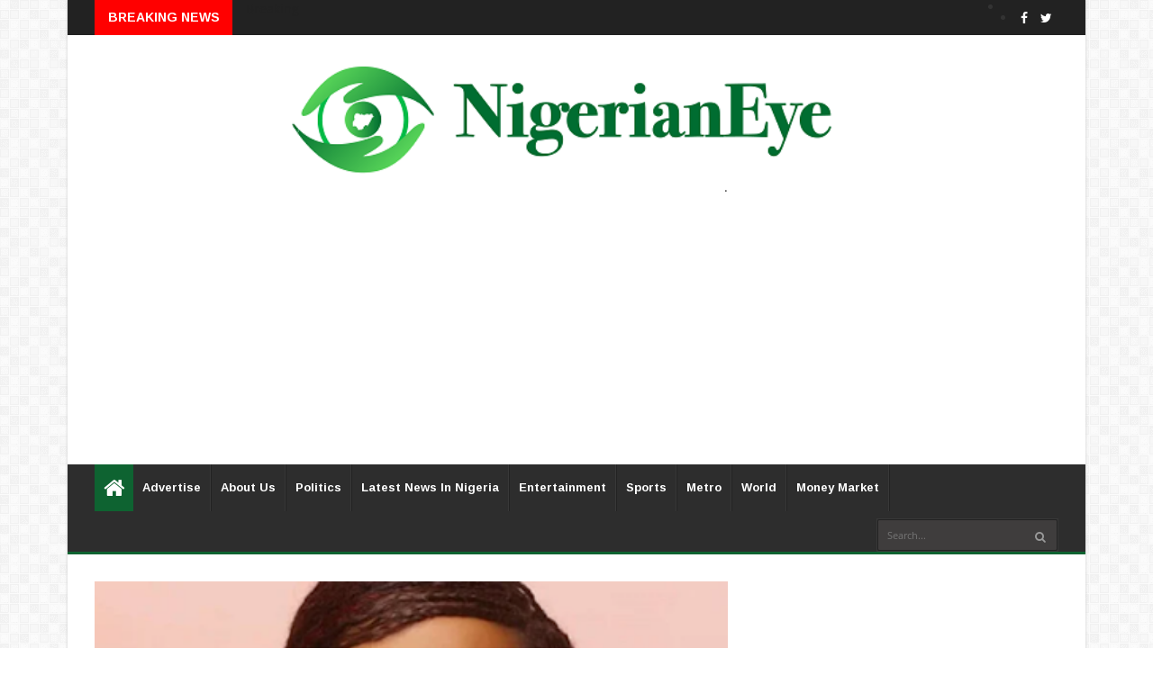

--- FILE ---
content_type: text/html; charset=utf-8
request_url: https://www.google.com/recaptcha/api2/aframe
body_size: 266
content:
<!DOCTYPE HTML><html><head><meta http-equiv="content-type" content="text/html; charset=UTF-8"></head><body><script nonce="SQ4KFEPF7yefaJWurhlxZg">/** Anti-fraud and anti-abuse applications only. See google.com/recaptcha */ try{var clients={'sodar':'https://pagead2.googlesyndication.com/pagead/sodar?'};window.addEventListener("message",function(a){try{if(a.source===window.parent){var b=JSON.parse(a.data);var c=clients[b['id']];if(c){var d=document.createElement('img');d.src=c+b['params']+'&rc='+(localStorage.getItem("rc::a")?sessionStorage.getItem("rc::b"):"");window.document.body.appendChild(d);sessionStorage.setItem("rc::e",parseInt(sessionStorage.getItem("rc::e")||0)+1);localStorage.setItem("rc::h",'1766090626610');}}}catch(b){}});window.parent.postMessage("_grecaptcha_ready", "*");}catch(b){}</script></body></html>

--- FILE ---
content_type: text/javascript; charset=UTF-8
request_url: https://www.nigerianeye.com/feeds/posts/default/-/Entertainment?alt=json-in-script&max-results=6&callback=jQuery22400304328312214448_1766090623195&_=1766090623196
body_size: 9608
content:
// API callback
jQuery22400304328312214448_1766090623195({"version":"1.0","encoding":"UTF-8","feed":{"xmlns":"http://www.w3.org/2005/Atom","xmlns$openSearch":"http://a9.com/-/spec/opensearchrss/1.0/","xmlns$blogger":"http://schemas.google.com/blogger/2008","xmlns$georss":"http://www.georss.org/georss","xmlns$gd":"http://schemas.google.com/g/2005","xmlns$thr":"http://purl.org/syndication/thread/1.0","id":{"$t":"tag:blogger.com,1999:blog-7163442462867909525"},"updated":{"$t":"2025-12-18T19:10:59.412+01:00"},"category":[{"term":"Latest News in Nigeria"},{"term":"Politics"},{"term":"Sports"},{"term":"Entertainment"},{"term":"Metro"},{"term":"World Update"},{"term":"Hot"},{"term":"Nigerians in Diaspora"},{"term":"Feature"},{"term":"Health"},{"term":"Money Market"},{"term":"Opinion"},{"term":"Nigeria Decides"},{"term":"Information Technology"},{"term":"Lifestyle"},{"term":"Music"},{"term":"Videos"},{"term":"Breaking News"},{"term":"Fashion"},{"term":"Video"}],"title":{"type":"text","$t":"Latest News In Nigeria, Nigeria News Today, Your Online Nigerian Newspaper"},"subtitle":{"type":"html","$t":"NigerianEye - Nigeria News Today, Nigerian Newspapers, Breaking News,  Get the Latest Nigerian News , Politics, Entertainment, Metro, Sport, Money Market"},"link":[{"rel":"http://schemas.google.com/g/2005#feed","type":"application/atom+xml","href":"https:\/\/www.nigerianeye.com\/feeds\/posts\/default"},{"rel":"self","type":"application/atom+xml","href":"https:\/\/www.blogger.com\/feeds\/7163442462867909525\/posts\/default\/-\/Entertainment?alt=json-in-script\u0026max-results=6"},{"rel":"alternate","type":"text/html","href":"https:\/\/www.nigerianeye.com\/search\/label\/Entertainment"},{"rel":"hub","href":"http://pubsubhubbub.appspot.com/"},{"rel":"next","type":"application/atom+xml","href":"https:\/\/www.blogger.com\/feeds\/7163442462867909525\/posts\/default\/-\/Entertainment\/-\/Entertainment?alt=json-in-script\u0026start-index=7\u0026max-results=6"}],"author":[{"name":{"$t":"NigerianEye"},"uri":{"$t":"http:\/\/www.blogger.com\/profile\/15999092608201591868"},"email":{"$t":"noreply@blogger.com"},"gd$image":{"rel":"http://schemas.google.com/g/2005#thumbnail","width":"31","height":"20","src":"\/\/blogger.googleusercontent.com\/img\/b\/R29vZ2xl\/AVvXsEjEFVzTXIWFu0lh2pN-KmFRXhHRPzJ1-VhxcHkdjgdVDdTiQT5AUaTSidLanr-PvZMAsFWbw8L4L0LXoOGdh-Ap_8_HBCs8GyMipEVt4WAf2reYME36rsUtYLSOXhD3Fzs\/s220\/NE1.jpg"}}],"generator":{"version":"7.00","uri":"http://www.blogger.com","$t":"Blogger"},"openSearch$totalResults":{"$t":"15972"},"openSearch$startIndex":{"$t":"1"},"openSearch$itemsPerPage":{"$t":"6"},"entry":[{"id":{"$t":"tag:blogger.com,1999:blog-7163442462867909525.post-1926676771215825232"},"published":{"$t":"2025-12-18T18:58:00.000+01:00"},"updated":{"$t":"2025-12-18T18:58:00.968+01:00"},"category":[{"scheme":"http://www.blogger.com/atom/ns#","term":"Entertainment"}],"title":{"type":"text","$t":"How Priscilla, Iyabo Ojo elevated my profile in Nigeria - Juma Jux"},"content":{"type":"html","$t":"\u003Cdiv class=\"separator\" style=\"clear: both; text-align: center;\"\u003E\u003Ca href=\"https:\/\/blogger.googleusercontent.com\/img\/b\/R29vZ2xl\/AVvXsEjnl9gxD0laaCebihqqo7TAvSEX1sDGmklyEILgQ9GdSb-TneB3_fjV12Ots59EmtM4MTOjZ10WuVhpPG0EnGcbODI_XzwaUbrx0KYslvv1JRJGNOGuHejr4xpgItP9aKgjpWI3vSZ4Yh_Yk4C36jme7-SojpAPAAJKKZIDbPs_36gchfI-3oSMvBim4O2R\/s770\/PRISCY,%20HUBS.webp\" imageanchor=\"1\" style=\"margin-left: 1em; margin-right: 1em;\"\u003E\u003Cimg border=\"0\" data-original-height=\"560\" data-original-width=\"770\" height=\"291\" src=\"https:\/\/blogger.googleusercontent.com\/img\/b\/R29vZ2xl\/AVvXsEjnl9gxD0laaCebihqqo7TAvSEX1sDGmklyEILgQ9GdSb-TneB3_fjV12Ots59EmtM4MTOjZ10WuVhpPG0EnGcbODI_XzwaUbrx0KYslvv1JRJGNOGuHejr4xpgItP9aKgjpWI3vSZ4Yh_Yk4C36jme7-SojpAPAAJKKZIDbPs_36gchfI-3oSMvBim4O2R\/w400-h291\/PRISCY,%20HUBS.webp\" width=\"400\" \/\u003E\u003C\/a\u003E\u003C\/div\u003E\u003Cbr \/\u003E\u003Cp\u003E\u003Cbr \/\u003E\u003C\/p\u003E\u003Cp\u003ETanzanian singing sensation Juma Jux has revealed the\nlove-at-first-sight moment that led him to his wife Priscilla Ojo.\u003C\/p\u003E\n\n\u003Cp class=\"MsoNormal\"\u003E\u003Co:p\u003E\u0026nbsp;\u003Cspan\u003E\u003C\/span\u003E\u003C\/o:p\u003E\u003C\/p\u003E\u003Ca name='more'\u003E\u003C\/a\u003E\u003Cp\u003E\u003C\/p\u003E\n\n\u003Cp class=\"MsoNormal\"\u003EIn an interview with Yanga FM, ahead of his performance on\nThursday in Lagos, Jux recounted that their paths first crossed in Rwanda, and\nhe was completely unaware of her fame at the time.\u003Co:p\u003E\u003C\/o:p\u003E\u003C\/p\u003E\n\n\u003Cp class=\"MsoNormal\"\u003E\u003Co:p\u003E\u0026nbsp;\u003C\/o:p\u003E\u003C\/p\u003E\n\n\u003Cp class=\"MsoNormal\"\u003EHe described being immediately captivated by her beauty, but\nemphasised that it was her qualities that cemented his decision.\u003Co:p\u003E\u003C\/o:p\u003E\u003C\/p\u003E\n\n\u003Cp class=\"MsoNormal\"\u003E\u003Co:p\u003E\u0026nbsp;\u003C\/o:p\u003E\u003C\/p\u003E\n\n\u003Cp class=\"MsoNormal\"\u003EThe singer disclosed that his discovery of her public\nprofile came much later.\u003Co:p\u003E\u003C\/o:p\u003E\u003C\/p\u003E\n\n\u003Cp class=\"MsoNormal\"\u003E\u003Co:p\u003E\u0026nbsp;\u003C\/o:p\u003E\u003C\/p\u003E\n\n\u003Cp class=\"MsoNormal\"\u003E“I met Priscilla in Rwanda. I didn’t know she was a\ncelebrity. It was love at first sight,” he said.\u003Co:p\u003E\u003C\/o:p\u003E\u003C\/p\u003E\n\n\u003Cp class=\"MsoNormal\"\u003E\u003Co:p\u003E\u0026nbsp;\u003C\/o:p\u003E\u003C\/p\u003E\n\n\u003Cp class=\"MsoNormal\"\u003E“When she came to Tanzania, and we went to Zanzibar, and we\ntook a picture, that’s when I realised, after seeing a lot of blogs posting\nabout her. I was wowed.”\u003Co:p\u003E\u003C\/o:p\u003E\u003C\/p\u003E\n\n\u003Cp class=\"MsoNormal\"\u003E\u003Co:p\u003E\u0026nbsp;\u003C\/o:p\u003E\u003C\/p\u003E\n\n\u003Cp class=\"MsoNormal\"\u003EJux also revealed the positive impact his marriage has had\non his career. He credited his wife and her mother, Nollywood actress Iyabo\nOjo, with significantly boosting his popularity in Nigeria.\u003Co:p\u003E\u003C\/o:p\u003E\u003C\/p\u003E\n\n\u003Cp class=\"MsoNormal\"\u003E\u003Co:p\u003E\u0026nbsp;\u003C\/o:p\u003E\u003C\/p\u003E\n\n\u003Cp class=\"MsoNormal\"\u003E\u003Co:p\u003E\u0026nbsp;\u003C\/o:p\u003E\u003C\/p\u003E\n\n\u003Cp class=\"MsoNormal\"\u003E“Over 10, I can rate the impact Iyabo Ojo and Priscilla have\nhad on my career a 6 or 7,” he explained. “I was already a star, even in\nNigeria; some people knew me before, but now the fame is more because Priscilla\nand I are together.”\u003Co:p\u003E\u003C\/o:p\u003E\u003C\/p\u003E\n\n\u003Cp class=\"MsoNormal\"\u003E\u003Co:p\u003E\u0026nbsp;\u003C\/o:p\u003E\u003C\/p\u003E\n\n\u003Cp class=\"MsoNormal\"\u003EPriscilla and Jux’s love story unfolded in July 2024, when\nthey publicly announced their relationship on social media.\u003Co:p\u003E\u003C\/o:p\u003E\u003C\/p\u003E\n\n\u003Cp class=\"MsoNormal\"\u003E\u003Co:p\u003E\u0026nbsp;\u003C\/o:p\u003E\u003C\/p\u003E\n\n\u003Cp class=\"MsoNormal\"\u003EThe couple held their traditional and white weddings in\nLagos in April, following their Islamic traditional wedding in Dar es Salaam,\nTanzania, in February.\u003Co:p\u003E\u003C\/o:p\u003E\u003C\/p\u003E\n\n\u003Cp class=\"MsoNormal\"\u003E\u003Co:p\u003E\u0026nbsp;\u003C\/o:p\u003E\u003C\/p\u003E\n\n\u003Cp class=\"MsoNormal\"\u003EThey wrapped up the wedding festivities with a grand\nceremony in Tanzania in May and welcomed their first child, a son named Rakeem,\nin Canada in August.\u003Co:p\u003E\u003C\/o:p\u003E\u003C\/p\u003E"},"link":[{"rel":"replies","type":"application/atom+xml","href":"https:\/\/www.nigerianeye.com\/feeds\/1926676771215825232\/comments\/default","title":"Post Comments"},{"rel":"replies","type":"text/html","href":"https:\/\/www.nigerianeye.com\/2025\/12\/how-priscilla-iyabo-ojo-elevated-my.html#comment-form","title":"0 Comments"},{"rel":"edit","type":"application/atom+xml","href":"https:\/\/www.blogger.com\/feeds\/7163442462867909525\/posts\/default\/1926676771215825232"},{"rel":"self","type":"application/atom+xml","href":"https:\/\/www.blogger.com\/feeds\/7163442462867909525\/posts\/default\/1926676771215825232"},{"rel":"alternate","type":"text/html","href":"https:\/\/www.nigerianeye.com\/2025\/12\/how-priscilla-iyabo-ojo-elevated-my.html","title":"How Priscilla, Iyabo Ojo elevated my profile in Nigeria - Juma Jux"}],"author":[{"name":{"$t":"Unknown"},"email":{"$t":"noreply@blogger.com"},"gd$image":{"rel":"http://schemas.google.com/g/2005#thumbnail","width":"16","height":"16","src":"https:\/\/img1.blogblog.com\/img\/b16-rounded.gif"}}],"media$thumbnail":{"xmlns$media":"http://search.yahoo.com/mrss/","url":"https:\/\/blogger.googleusercontent.com\/img\/b\/R29vZ2xl\/AVvXsEjnl9gxD0laaCebihqqo7TAvSEX1sDGmklyEILgQ9GdSb-TneB3_fjV12Ots59EmtM4MTOjZ10WuVhpPG0EnGcbODI_XzwaUbrx0KYslvv1JRJGNOGuHejr4xpgItP9aKgjpWI3vSZ4Yh_Yk4C36jme7-SojpAPAAJKKZIDbPs_36gchfI-3oSMvBim4O2R\/s72-w400-h291-c\/PRISCY,%20HUBS.webp","height":"72","width":"72"},"thr$total":{"$t":"0"}},{"id":{"$t":"tag:blogger.com,1999:blog-7163442462867909525.post-5401814655291856658"},"published":{"$t":"2025-12-18T17:17:03.741+01:00"},"updated":{"$t":"2025-12-18T17:17:39.691+01:00"},"category":[{"scheme":"http://www.blogger.com/atom/ns#","term":"Entertainment"}],"title":{"type":"text","$t":"NFVCB reveals why it approved the ‘offensive’ title of Ini Edo’s Christmas film"},"content":{"type":"html","$t":"\u003Cdiv class=\"separator\" style=\"clear: both; text-align: center;\"\u003E\u003Ca href=\"https:\/\/blogger.googleusercontent.com\/img\/b\/R29vZ2xl\/AVvXsEiDfB_H3uiTTEIz_F0jUFqaCOvVRXxEX75WpIuc1Sy84tZfIFsRq699Fpgzw2vi5bajrOBr8jQqPkgVQfWt7Fg5UIFHh35-7D2IcxX_Z00yYZWG6JXT0orn_nK4R_T8hU0D5fxpdnlTafNoRZEiItclzryWqH-Z-N-u5q8J5vrioXYcvHaCKNeN6GlhI-uQ\/s686\/000.jpeg\" imageanchor=\"1\" style=\"margin-left: 1em; margin-right: 1em;\"\u003E\u003Cimg border=\"0\" data-original-height=\"386\" data-original-width=\"686\" height=\"225\" src=\"https:\/\/blogger.googleusercontent.com\/img\/b\/R29vZ2xl\/AVvXsEiDfB_H3uiTTEIz_F0jUFqaCOvVRXxEX75WpIuc1Sy84tZfIFsRq699Fpgzw2vi5bajrOBr8jQqPkgVQfWt7Fg5UIFHh35-7D2IcxX_Z00yYZWG6JXT0orn_nK4R_T8hU0D5fxpdnlTafNoRZEiItclzryWqH-Z-N-u5q8J5vrioXYcvHaCKNeN6GlhI-uQ\/w400-h225\/000.jpeg\" width=\"400\" \/\u003E\u003C\/a\u003E\u003C\/div\u003E\u003Cbr \/\u003E\u003Cp\u003E\u003Cbr \/\u003E\u003C\/p\u003E\u003Cp\u003EThe National Film and Video Censors Board (NFVCB) says it is\nin dialogue with the producers of the film ‘A Very Dirty Christmas,’ requesting\na modification of its title.\u003C\/p\u003E\n\n\u003Cp class=\"MsoNormal\"\u003E\u003Co:p\u003E\u0026nbsp;\u003Cspan\u003E\u003C\/span\u003E\u003C\/o:p\u003E\u003C\/p\u003E\u003Ca name='more'\u003E\u003C\/a\u003E\u003Cp\u003E\u003C\/p\u003E\n\n\u003Cp class=\"MsoNormal\"\u003EThe development follows criticism from the Christian\nAssociation of Nigeria (CAN), which earlier condemned the title as “offensive\nand a mockery” of the Christian faith.\u003Co:p\u003E\u003C\/o:p\u003E\u003C\/p\u003E\n\n\u003Cp class=\"MsoNormal\"\u003E\u003Co:p\u003E\u0026nbsp;\u003C\/o:p\u003E\u003C\/p\u003E\n\n\u003Cp class=\"MsoNormal\"\u003EThe movie is produced by actress Ini Edo.\u003Co:p\u003E\u003C\/o:p\u003E\u003C\/p\u003E\n\n\u003Cp class=\"MsoNormal\"\u003E\u003Co:p\u003E\u0026nbsp;\u003C\/o:p\u003E\u003C\/p\u003E\n\n\u003Cp class=\"MsoNormal\"\u003EIn a statement released on Thursday by Shaibu Husseini, the\nNFVCB director, the board acknowledged the significant public reactions to the\nfilm’s title.\u003Co:p\u003E\u003C\/o:p\u003E\u003C\/p\u003E\n\n\u003Cp class=\"MsoNormal\"\u003E\u003Co:p\u003E\u0026nbsp;\u003C\/o:p\u003E\u003C\/p\u003E\n\n\u003Cp class=\"MsoNormal\"\u003E\u003Co:p\u003E\u0026nbsp;\u003C\/o:p\u003E\u003C\/p\u003E\n\n\u003Cp class=\"MsoNormal\"\u003EIt emphasised that core principles of religious sensitivity,\nmutual respect, and peaceful coexistence are central to its regulatory mandate.\u003Co:p\u003E\u003C\/o:p\u003E\u003C\/p\u003E\n\n\u003Cp class=\"MsoNormal\"\u003E\u003Co:p\u003E\u0026nbsp;\u003C\/o:p\u003E\u003C\/p\u003E\n\n\u003Cp class=\"MsoNormal\"\u003EWhile clarifying that it has not yet received a formal\ncomplaint from CAN, the NFVCB stated that it treats the concerns of the\nChristian community and the wider public with utmost seriousness, particularly\nwithin Nigeria’s deeply religious and diverse social landscape.\u003Co:p\u003E\u003C\/o:p\u003E\u003C\/p\u003E\n\n\u003Cp class=\"MsoNormal\"\u003E\u003Co:p\u003E\u0026nbsp;\u003C\/o:p\u003E\u003C\/p\u003E\n\n\u003Cp class=\"MsoNormal\"\u003EThe board also provided context for the film’s initial\napproval, explaining that it underwent the standard censorship and\nclassification process.\u003Co:p\u003E\u003C\/o:p\u003E\u003C\/p\u003E\n\n\u003Cp class=\"MsoNormal\"\u003E\u003Co:p\u003E\u0026nbsp;\u003C\/o:p\u003E\u003C\/p\u003E\n\n\u003Cp class=\"MsoNormal\"\u003E\u003Co:p\u003E\u0026nbsp;\u003C\/o:p\u003E\u003C\/p\u003E\n\n\u003Cp class=\"MsoNormal\"\u003EThe statement revealed that the film censorship committee\nassessed the work within its full narrative and thematic context, and the\napproval of the title was not intended to trivialise the Christian faith or the\nChristmas celebration, but was viewed as an element of fictional creative\nexpression.\u003Co:p\u003E\u003C\/o:p\u003E\u003C\/p\u003E\n\n\u003Cp class=\"MsoNormal\"\u003E\u003Co:p\u003E\u0026nbsp;\u003C\/o:p\u003E\u003C\/p\u003E\n\n\u003Cp class=\"MsoNormal\"\u003EThe NFVCB acknowledged that public perception is a vital\ncomponent of effective regulation.\u003Co:p\u003E\u003C\/o:p\u003E\u003C\/p\u003E\n\n\u003Cp class=\"MsoNormal\"\u003E\u003Co:p\u003E\u0026nbsp;\u003C\/o:p\u003E\u003C\/p\u003E\n\n\u003Cp class=\"MsoNormal\"\u003EThe statement said the board has formally contacted the\nfilmmaker to seek a change to the title. The step, according to Husseini, is\naimed at preventing interpretations that could be deemed offensive to Christian\nsensibilities or that might provoke unnecessary religious tensions.\u003Co:p\u003E\u003C\/o:p\u003E\u003C\/p\u003E\n\n\u003Cp class=\"MsoNormal\"\u003E\u003Co:p\u003E\u0026nbsp;\u003C\/o:p\u003E\u003C\/p\u003E\n\n\u003Cp class=\"MsoNormal\"\u003EReiterating its regulatory authority, the board referenced\nSection 39(1) of the National Film and Video Censors Board Act. This provision\nempowers the Film Censorship Committee to withdraw a film from exhibition for\nfurther review if such action is considered necessary in the public interest.\u003Co:p\u003E\u003C\/o:p\u003E\u003C\/p\u003E\n\n\u003Cp class=\"MsoNormal\"\u003E\u003Co:p\u003E\u0026nbsp;\u003C\/o:p\u003E\u003C\/p\u003E"},"link":[{"rel":"replies","type":"application/atom+xml","href":"https:\/\/www.nigerianeye.com\/feeds\/5401814655291856658\/comments\/default","title":"Post Comments"},{"rel":"replies","type":"text/html","href":"https:\/\/www.nigerianeye.com\/2025\/12\/nfvcb-reveals-why-it-approved-offensive.html#comment-form","title":"0 Comments"},{"rel":"edit","type":"application/atom+xml","href":"https:\/\/www.blogger.com\/feeds\/7163442462867909525\/posts\/default\/5401814655291856658"},{"rel":"self","type":"application/atom+xml","href":"https:\/\/www.blogger.com\/feeds\/7163442462867909525\/posts\/default\/5401814655291856658"},{"rel":"alternate","type":"text/html","href":"https:\/\/www.nigerianeye.com\/2025\/12\/nfvcb-reveals-why-it-approved-offensive.html","title":"NFVCB reveals why it approved the ‘offensive’ title of Ini Edo’s Christmas film"}],"author":[{"name":{"$t":"Unknown"},"email":{"$t":"noreply@blogger.com"},"gd$image":{"rel":"http://schemas.google.com/g/2005#thumbnail","width":"16","height":"16","src":"https:\/\/img1.blogblog.com\/img\/b16-rounded.gif"}}],"media$thumbnail":{"xmlns$media":"http://search.yahoo.com/mrss/","url":"https:\/\/blogger.googleusercontent.com\/img\/b\/R29vZ2xl\/AVvXsEiDfB_H3uiTTEIz_F0jUFqaCOvVRXxEX75WpIuc1Sy84tZfIFsRq699Fpgzw2vi5bajrOBr8jQqPkgVQfWt7Fg5UIFHh35-7D2IcxX_Z00yYZWG6JXT0orn_nK4R_T8hU0D5fxpdnlTafNoRZEiItclzryWqH-Z-N-u5q8J5vrioXYcvHaCKNeN6GlhI-uQ\/s72-w400-h225-c\/000.jpeg","height":"72","width":"72"},"thr$total":{"$t":"0"}},{"id":{"$t":"tag:blogger.com,1999:blog-7163442462867909525.post-4948475022159365838"},"published":{"$t":"2025-12-18T13:10:00.000+01:00"},"updated":{"$t":"2025-12-18T13:10:39.821+01:00"},"category":[{"scheme":"http://www.blogger.com/atom/ns#","term":"Entertainment"}],"title":{"type":"text","$t":"‘Wack musician’ | ‘Stop taking drugs’ – Jesse Jagz, Davido trade words on X"},"content":{"type":"html","$t":"\u003Cdiv class=\"separator\" style=\"clear: both; text-align: center;\"\u003E\u003Ca href=\"https:\/\/blogger.googleusercontent.com\/img\/b\/R29vZ2xl\/AVvXsEgyic8Z7ssG0x2JakCKrhkpOqpNatN8TS_XqJ4o0Q6eRIL3GMFF7tPacOihiCFIjLZ6pLhApG-ECjCrBHnGr7ihLv3XOl0K6n2Ka9zCK14d5KkfAVxcVaZJeRFvCLbrMEBz4aF1MOJZcz9Pu-UncmxPMnw1E_oSdmXDSov7JXX4nRsoOYlPIGMa3E3yyxR9\/s770\/0.jpg\" imageanchor=\"1\" style=\"margin-left: 1em; margin-right: 1em;\"\u003E\u003Cimg border=\"0\" data-original-height=\"560\" data-original-width=\"770\" height=\"291\" src=\"https:\/\/blogger.googleusercontent.com\/img\/b\/R29vZ2xl\/AVvXsEgyic8Z7ssG0x2JakCKrhkpOqpNatN8TS_XqJ4o0Q6eRIL3GMFF7tPacOihiCFIjLZ6pLhApG-ECjCrBHnGr7ihLv3XOl0K6n2Ka9zCK14d5KkfAVxcVaZJeRFvCLbrMEBz4aF1MOJZcz9Pu-UncmxPMnw1E_oSdmXDSov7JXX4nRsoOYlPIGMa3E3yyxR9\/w400-h291\/0.jpg\" width=\"400\" \/\u003E\u003C\/a\u003E\u003C\/div\u003E\u003Cbr \/\u003E\u003Cp\u003E\u003Cbr \/\u003E\u003C\/p\u003E\u003Cp\u003EDavido, the Grammy-nominated star, has engaged in a war of\nwords on social media with rapper\u0026nbsp;Jesse Jagz.\u003Cspan\u003E\u003C\/span\u003E\u003C\/p\u003E\u003Ca name='more'\u003E\u003C\/a\u003E\u003Cp\u003E\u003C\/p\u003E\n\n\u003Cp class=\"MsoNormal\"\u003EThe spat began on Wednesday after Davido posted on X: “I go\nuse Amapiano yenk you”.\u003Co:p\u003E\u003C\/o:p\u003E\u003C\/p\u003E\n\n\u003Cp class=\"MsoNormal\"\u003EJagz responded in the comment section with “we don tire,” a\nremark that quickly escalated into a back-and-forth between the two artistes on\nthe microblogging platform.\u003Co:p\u003E\u003C\/o:p\u003E\u003C\/p\u003E\n\n\u003Cp class=\"MsoNormal\"\u003EDavido, however, fired back at Jagz, accusing him of drug\nuse and claiming that he could “buy” his life.\u003Co:p\u003E\u003C\/o:p\u003E\u003C\/p\u003E\n\n\u003Cp class=\"MsoNormal\"\u003E“Stop taking drugs, I’ll buy your life,” Davido\u0026nbsp;\u003Cb\u003E\u003Ca href=\"https:\/\/x.com\/davido\/status\/2001333202234089756?s=46\" target=\"_blank\"\u003Ewrote\u003C\/a\u003E\u003C\/b\u003E.\u003Co:p\u003E\u003C\/o:p\u003E\u003C\/p\u003E\n\n\u003Cp class=\"MsoNormal\"\u003E\u003Co:p\u003E\u0026nbsp;\u003C\/o:p\u003E\u003C\/p\u003E\n\u003Cblockquote class=\"twitter-tweet\"\u003E\u003Cp dir=\"ltr\" lang=\"en\"\u003ESTOP TAKING DRUGS ILL BUY UR LIFE \u003Ca href=\"https:\/\/t.co\/jMXDdBOusE\"\u003Ehttps:\/\/t.co\/jMXDdBOusE\u003C\/a\u003E\u003C\/p\u003E— Davido (@davido) \u003Ca href=\"https:\/\/twitter.com\/davido\/status\/2001333202234089756?ref_src=twsrc%5Etfw\"\u003EDecember 17, 2025\u003C\/a\u003E\u003C\/blockquote\u003E \u003Cscript async=\"\" charset=\"utf-8\" src=\"https:\/\/platform.twitter.com\/widgets.js\"\u003E\u003C\/script\u003E\n\u003Cblockquote class=\"twitter-tweet\"\u003E\u003Cp dir=\"ltr\" lang=\"en\"\u003EYall already got Od to worry about better no add wetin no good\u003C\/p\u003E— Davido (@davido) \u003Ca href=\"https:\/\/twitter.com\/davido\/status\/2001339804739604561?ref_src=twsrc%5Etfw\"\u003EDecember 17, 2025\u003C\/a\u003E\u003C\/blockquote\u003E\u003Cp\u003E\u003Cbr \/\u003E\u003C\/p\u003E\u003Cp class=\"MsoNormal\"\u003EThe rapper further took a swipe at Davido’s music,\ndescribing him as a “wack musician” and alleging manipulation of music charts.\u003Co:p\u003E\u003C\/o:p\u003E\u003C\/p\u003E\n\n\u003Cp class=\"MsoNormal\"\u003E“These wack musicians have cooked up the charts so bad that\nno good music can get in,” Jagz wrote.\u003Co:p\u003E\u003C\/o:p\u003E\u003C\/p\u003E\n\n\u003Cp\u003E\u0026nbsp;\u0026nbsp;\u003C\/p\u003E \u003Cscript async=\"\" charset=\"utf-8\" src=\"https:\/\/platform.twitter.com\/widgets.js\"\u003E\u003C\/script\u003E"},"link":[{"rel":"replies","type":"application/atom+xml","href":"https:\/\/www.nigerianeye.com\/feeds\/4948475022159365838\/comments\/default","title":"Post Comments"},{"rel":"replies","type":"text/html","href":"https:\/\/www.nigerianeye.com\/2025\/12\/wack-musician-stop-taking-drugs-jesse.html#comment-form","title":"0 Comments"},{"rel":"edit","type":"application/atom+xml","href":"https:\/\/www.blogger.com\/feeds\/7163442462867909525\/posts\/default\/4948475022159365838"},{"rel":"self","type":"application/atom+xml","href":"https:\/\/www.blogger.com\/feeds\/7163442462867909525\/posts\/default\/4948475022159365838"},{"rel":"alternate","type":"text/html","href":"https:\/\/www.nigerianeye.com\/2025\/12\/wack-musician-stop-taking-drugs-jesse.html","title":"‘Wack musician’ | ‘Stop taking drugs’ – Jesse Jagz, Davido trade words on X"}],"author":[{"name":{"$t":"Unknown"},"email":{"$t":"noreply@blogger.com"},"gd$image":{"rel":"http://schemas.google.com/g/2005#thumbnail","width":"16","height":"16","src":"https:\/\/img1.blogblog.com\/img\/b16-rounded.gif"}}],"media$thumbnail":{"xmlns$media":"http://search.yahoo.com/mrss/","url":"https:\/\/blogger.googleusercontent.com\/img\/b\/R29vZ2xl\/AVvXsEgyic8Z7ssG0x2JakCKrhkpOqpNatN8TS_XqJ4o0Q6eRIL3GMFF7tPacOihiCFIjLZ6pLhApG-ECjCrBHnGr7ihLv3XOl0K6n2Ka9zCK14d5KkfAVxcVaZJeRFvCLbrMEBz4aF1MOJZcz9Pu-UncmxPMnw1E_oSdmXDSov7JXX4nRsoOYlPIGMa3E3yyxR9\/s72-w400-h291-c\/0.jpg","height":"72","width":"72"},"thr$total":{"$t":"0"}},{"id":{"$t":"tag:blogger.com,1999:blog-7163442462867909525.post-3337953324444562809"},"published":{"$t":"2025-12-18T11:25:00.008+01:00"},"updated":{"$t":"2025-12-18T11:25:48.958+01:00"},"category":[{"scheme":"http://www.blogger.com/atom/ns#","term":"Entertainment"}],"title":{"type":"text","$t":"Davido names Rema, Asake, Omah Lay next Afrobeats GOATs"},"content":{"type":"html","$t":"\u003Cp\u003E\u003C\/p\u003E\u003Cdiv class=\"separator\" style=\"clear: both; text-align: center;\"\u003E\u003Ca href=\"https:\/\/blogger.googleusercontent.com\/img\/b\/R29vZ2xl\/AVvXsEiIzRcswd2p4CXSqQt5K8-FslXk2AmoPUbkvemIeIaLOhLSWDmyhMwDb-hPFUUUo5AUfB37I9LfENhvF6uu9zj_r0mYZlJlqeXOTVykp2ieG3ednBolUtYXmD_F2wywcN81tHnlZqMjimBpoJML2ePwzzJtsu7I_5Ggl15BiR0Q2tixMuz6ZkqLPRvz9rc\/s447\/images%20(16).jpeg\" imageanchor=\"1\" style=\"margin-left: 1em; margin-right: 1em;\"\u003E\u003Cspan style=\"font-family: arial;\"\u003E\u003Cimg border=\"0\" data-original-height=\"447\" data-original-width=\"447\" height=\"320\" src=\"https:\/\/blogger.googleusercontent.com\/img\/b\/R29vZ2xl\/AVvXsEiIzRcswd2p4CXSqQt5K8-FslXk2AmoPUbkvemIeIaLOhLSWDmyhMwDb-hPFUUUo5AUfB37I9LfENhvF6uu9zj_r0mYZlJlqeXOTVykp2ieG3ednBolUtYXmD_F2wywcN81tHnlZqMjimBpoJML2ePwzzJtsu7I_5Ggl15BiR0Q2tixMuz6ZkqLPRvz9rc\/s320\/images%20(16).jpeg\" width=\"320\" \/\u003E\u003C\/span\u003E\u003C\/a\u003E\u003C\/div\u003E\u003Cdiv\u003E\u003Cspan style=\"font-family: arial;\"\u003E\u003Cbr \/\u003E\u003C\/span\u003E\u003C\/div\u003E\u003Cdiv\u003E\u003Cspan style=\"font-family: arial;\"\u003EAfrobeats singer Davido has named Asake, Rema, and Omah Lay as the leading artistes he believes could rise to be regarded among the greatest in the Nigerian music industry.\u003C\/span\u003E\u003C\/div\u003E\u003Cspan\u003E\u003Cspan style=\"font-family: arial;\"\u003E\u003Ca name='more'\u003E\u003C\/a\u003E\u003C\/span\u003E\u003C\/span\u003E\u003Cdiv\u003E\u003Cspan style=\"font-family: arial;\"\u003E\u003Cbr \/\u003E\u003C\/span\u003E\u003C\/div\u003E\u003Cdiv\u003E\u003Cspan style=\"font-family: arial;\"\u003E\u003Cbr \/\u003E\u003C\/span\u003E\u003C\/div\u003E\u003Cdiv\u003E\u003Cspan style=\"font-family: arial;\"\u003E\u003Cbr \/\u003E\u003C\/span\u003E\u003C\/div\u003E\u003Cdiv\u003E\u003Cspan style=\"font-family: arial;\"\u003EThe multiple award-winning artiste made the remarks on Wednesday while appearing on comedian Carter Efe’s Twitch livestream, clips of which have since circulated widely on social media.\u003C\/span\u003E\u003C\/div\u003E\u003Cdiv\u003E\u003Cspan style=\"font-family: arial;\"\u003E\u003Cbr \/\u003E\u003C\/span\u003E\u003C\/div\u003E\u003Cdiv\u003E\u003Cspan style=\"font-family: arial;\"\u003E\u003Cbr \/\u003E\u003C\/span\u003E\u003C\/div\u003E\u003Cdiv\u003E\u003Cspan style=\"font-family: arial;\"\u003EAsked to name who he considered the next “GOAT” in the industry, Davido said, “Right now, for me, I say, between Asake, Omah Lay, or Rema. If you ask me. I think they’ve done exceptionally well.”\u003C\/span\u003E\u003C\/div\u003E\u003Cdiv\u003E\u003Cspan style=\"font-family: arial;\"\u003E\u003Cbr \/\u003E\u003C\/span\u003E\u003C\/div\u003E\u003Cdiv\u003E\u003Cspan style=\"font-family: arial;\"\u003E\u003Cbr \/\u003E\u003C\/span\u003E\u003C\/div\u003E\u003Cdiv\u003E\u003Cspan style=\"font-family: arial;\"\u003EHe added that his assessment focused on male artistes, while acknowledging the achievements of leading female stars.\u003C\/span\u003E\u003C\/div\u003E\u003Cdiv\u003E\u003Cspan style=\"font-family: arial;\"\u003E\u003Cbr \/\u003E\u003C\/span\u003E\u003C\/div\u003E\u003Cdiv\u003E\u003Cspan style=\"font-family: arial;\"\u003E\u003Cbr \/\u003E\u003C\/span\u003E\u003C\/div\u003E\u003Cdiv\u003E\u003Cspan style=\"font-family: arial;\"\u003E\u003Cbr \/\u003E\u003C\/span\u003E\u003C\/div\u003E\u003Cdiv\u003E\u003Cspan style=\"font-family: arial;\"\u003E“Obviously, we have Tems, Ayra Starr, stuff like, I’m talking about males. Those three, killing it, you know what I’m saying,” he said.\u003C\/span\u003E\u003C\/div\u003E\u003Cdiv\u003E\u003Cspan style=\"font-family: arial;\"\u003E\u003Cbr \/\u003E\u003C\/span\u003E\u003C\/div\u003E\u003Cdiv\u003E\u003Cspan style=\"font-family: arial;\"\u003E\u003Cbr \/\u003E\u003C\/span\u003E\u003C\/div\u003E\u003Cdiv\u003E\u003Cspan style=\"font-family: arial;\"\u003EDavido also spoke warmly about the trio, highlighting their growing global presence.\u003C\/span\u003E\u003C\/div\u003E\u003Cdiv\u003E\u003Cspan style=\"font-family: arial;\"\u003E\u003Cbr \/\u003E\u003C\/span\u003E\u003C\/div\u003E\u003Cdiv\u003E\u003Cspan style=\"font-family: arial;\"\u003E\u003Cbr \/\u003E\u003C\/span\u003E\u003C\/div\u003E\u003Cdiv\u003E\u003Cspan style=\"font-family: arial;\"\u003E“Omah Lay, obviously, my brother. Rema, love him so much. Asake, have so much love for him as well. They’re all doing amazingly well,” he said.\u003C\/span\u003E\u003C\/div\u003E\u003Cdiv\u003E\u003Cspan style=\"font-family: arial;\"\u003E\u003Cbr \/\u003E\u003C\/span\u003E\u003C\/div\u003E\u003Cdiv\u003E\u003Cspan style=\"font-family: arial;\"\u003E\u003Cbr \/\u003E\u003C\/span\u003E\u003C\/div\u003E\u003Cdiv\u003E\u003Cspan style=\"font-family: arial;\"\u003EEmphasising their international impact, the singer added: “Especially like globally. Like it’s just amazing to just be in America and just see them. You know I’m saying. It is not easy o.”\u003C\/span\u003E\u003C\/div\u003E\u003Cdiv\u003E\u003Cspan style=\"font-family: arial;\"\u003E\u003Cbr \/\u003E\u003C\/span\u003E\u003C\/div\u003E\u003Cdiv\u003E\u003Cspan style=\"font-family: arial;\"\u003E\u003Cbr \/\u003E\u003C\/span\u003E\u003C\/div\u003E\u003Cdiv\u003E\u003Cspan style=\"font-family: arial;\"\u003EWidely regarded as one of Afrobeats’ most influential figures, Davido has often highlighted the importance of legacy and global impact, as Nigerian music continues to push deeper into mainstream markets worldwide.\u003C\/span\u003E\u003C\/div\u003E\u003Cdiv\u003E\u003Cspan style=\"font-family: arial;\"\u003E\u003Cbr \/\u003E\u003C\/span\u003E\u003C\/div\u003E\u003Cdiv\u003E\u003Cspan style=\"font-family: arial;\"\u003E\u003Cbr \/\u003E\u003C\/span\u003E\u003C\/div\u003E\u003Cdiv\u003E\u003Cspan style=\"font-family: arial;\"\u003EThe debate around who qualifies as the “greatest of all time” has remained a recurring theme in Afrobeats, especially as the genre continues its rapid global expansion.\u003C\/span\u003E\u003C\/div\u003E\u003Cdiv\u003E\u003Cspan style=\"font-family: arial;\"\u003E\u003Cbr \/\u003E\u003C\/span\u003E\u003C\/div\u003E\u003Cdiv\u003E\u003Cspan style=\"font-family: arial;\"\u003E\u003Cbr \/\u003E\u003C\/span\u003E\u003C\/div\u003E\u003Cdiv\u003E\u003Cspan style=\"font-family: arial;\"\u003EWith Nigerian artistes increasingly dominating international charts, festivals, and award platforms, conversations have shifted towards who could define the next era of greatness.\u003C\/span\u003E\u003C\/div\u003E"},"link":[{"rel":"replies","type":"application/atom+xml","href":"https:\/\/www.nigerianeye.com\/feeds\/3337953324444562809\/comments\/default","title":"Post Comments"},{"rel":"replies","type":"text/html","href":"https:\/\/www.nigerianeye.com\/2025\/12\/davido-names-rema-asake-omah-lay-next.html#comment-form","title":"0 Comments"},{"rel":"edit","type":"application/atom+xml","href":"https:\/\/www.blogger.com\/feeds\/7163442462867909525\/posts\/default\/3337953324444562809"},{"rel":"self","type":"application/atom+xml","href":"https:\/\/www.blogger.com\/feeds\/7163442462867909525\/posts\/default\/3337953324444562809"},{"rel":"alternate","type":"text/html","href":"https:\/\/www.nigerianeye.com\/2025\/12\/davido-names-rema-asake-omah-lay-next.html","title":"Davido names Rema, Asake, Omah Lay next Afrobeats GOATs"}],"author":[{"name":{"$t":"Elizabeth Ukey"},"uri":{"$t":"http:\/\/www.blogger.com\/profile\/02945066049497056450"},"email":{"$t":"noreply@blogger.com"},"gd$image":{"rel":"http://schemas.google.com/g/2005#thumbnail","width":"16","height":"16","src":"https:\/\/img1.blogblog.com\/img\/b16-rounded.gif"}}],"media$thumbnail":{"xmlns$media":"http://search.yahoo.com/mrss/","url":"https:\/\/blogger.googleusercontent.com\/img\/b\/R29vZ2xl\/AVvXsEiIzRcswd2p4CXSqQt5K8-FslXk2AmoPUbkvemIeIaLOhLSWDmyhMwDb-hPFUUUo5AUfB37I9LfENhvF6uu9zj_r0mYZlJlqeXOTVykp2ieG3ednBolUtYXmD_F2wywcN81tHnlZqMjimBpoJML2ePwzzJtsu7I_5Ggl15BiR0Q2tixMuz6ZkqLPRvz9rc\/s72-c\/images%20(16).jpeg","height":"72","width":"72"},"thr$total":{"$t":"0"}},{"id":{"$t":"tag:blogger.com,1999:blog-7163442462867909525.post-2784953279730009652"},"published":{"$t":"2025-12-18T09:39:00.004+01:00"},"updated":{"$t":"2025-12-18T09:39:53.803+01:00"},"category":[{"scheme":"http://www.blogger.com/atom/ns#","term":"Entertainment"}],"title":{"type":"text","$t":"Doris Ogala serves Chris Okafor N1bn notice for ‘dumping’ her, marrying another lady"},"content":{"type":"html","$t":"\u003Cp\u003E\u003C\/p\u003E\u003Cdiv class=\"separator\" style=\"clear: both; text-align: center;\"\u003E\u003Ca href=\"https:\/\/blogger.googleusercontent.com\/img\/b\/R29vZ2xl\/AVvXsEgXW4R_22iFtmhdjUj7vPlrE4fKG_j1LroNu1mFu8rXLfQdDZuB5cmaxx3sRFWlVOQP1FDP-Ths0IIExPspZdGxLs4Mr8K5_9sy2903zmSKnB97vQthg-CPfX7LuLq3aY6NvzL4KNFMoB0GD3y1aePMy_zMtKTUSs4qTeFD9U-PloIoVVrlV_mMA1l8ykld\/s276\/doris%20ogala,%20chris.jpeg\" imageanchor=\"1\" style=\"margin-left: 1em; margin-right: 1em;\"\u003E\u003Cimg border=\"0\" data-original-height=\"182\" data-original-width=\"276\" height=\"264\" src=\"https:\/\/blogger.googleusercontent.com\/img\/b\/R29vZ2xl\/AVvXsEgXW4R_22iFtmhdjUj7vPlrE4fKG_j1LroNu1mFu8rXLfQdDZuB5cmaxx3sRFWlVOQP1FDP-Ths0IIExPspZdGxLs4Mr8K5_9sy2903zmSKnB97vQthg-CPfX7LuLq3aY6NvzL4KNFMoB0GD3y1aePMy_zMtKTUSs4qTeFD9U-PloIoVVrlV_mMA1l8ykld\/w400-h264\/doris%20ogala,%20chris.jpeg\" width=\"400\" \/\u003E\u003C\/a\u003E\u003C\/div\u003E\u003Cbr \/\u003E\u0026nbsp;Nollywood actress and member of the Actors Guild of Nigeria,\nMs. Doris Ogala, has issued a formal demand to Lagos-based cleric, Pastor Chris\nOkafor, founder of Grace Nation Liberation City, seeking N1 billion in\naggravated damages over an alleged breach of promise to marry.\u003Cspan\u003E\u003Ca name='more'\u003E\u003C\/a\u003E\u003C\/span\u003E\u003Cp\u003E\u003C\/p\u003E\n\n\u003Cp class=\"MsoNormal\"\u003E\u003Co:p\u003E\u0026nbsp;\u003C\/o:p\u003E\u003C\/p\u003E\n\n\u003Cp class=\"MsoNormal\"\u003EThe demand, dated December 16, 2025, was conveyed through\nher lawyers, Synergy Law Partners, in a letter addressed to Pastor Okafor at\nhis Ojodu Berger address, warning of imminent legal action should the cleric\nfail to comply within 21 days.\u003Co:p\u003E\u003C\/o:p\u003E\u003C\/p\u003E\n\n\u003Cp class=\"MsoNormal\"\u003E\u003Co:p\u003E\u0026nbsp;\u003C\/o:p\u003E\u003C\/p\u003E\n\n\u003Cp class=\"MsoNormal\"\u003EAccording to the letter, Ogala alleged that Pastor Okafor\nmade a “clear, consistent and unequivocal” promise to marry her, which she said\nformed the basis of a long-standing personal relationship that began in 2017.\u003Co:p\u003E\u003C\/o:p\u003E\u003C\/p\u003E\n\n\u003Cp class=\"MsoNormal\"\u003E\u003Co:p\u003E\u0026nbsp;\u003C\/o:p\u003E\u003C\/p\u003E\n\n\u003Cp class=\"MsoNormal\"\u003EThe relationship, the lawyers claimed, commenced at a time\nwhen the actress was experiencing emotional distress and seeking pastoral\nsupport.\u003Co:p\u003E\u003C\/o:p\u003E\u003C\/p\u003E\n\n\u003Cp class=\"MsoNormal\"\u003E\u003Co:p\u003E\u0026nbsp;\u003C\/o:p\u003E\u003C\/p\u003E\n\n\u003Cp class=\"MsoNormal\"\u003EHer counsel maintained that the alleged promise was not\nmerely verbal, but reinforced by conduct, including introductions to the\ncleric’s family and public appearances at family events.\u003Co:p\u003E\u003C\/o:p\u003E\u003C\/p\u003E\n\n\u003Cp class=\"MsoNormal\"\u003E\u003Co:p\u003E\u0026nbsp;\u003C\/o:p\u003E\u003C\/p\u003E\n\n\u003Cp class=\"MsoNormal\"\u003EThe letter claimed that photographs, videos, WhatsApp\nmessages and banking records exist to substantiate the actress’s position and\nestablish what her lawyers described as a legitimate expectation of marriage.\u003Co:p\u003E\u003C\/o:p\u003E\u003C\/p\u003E\n\n\u003Cp class=\"MsoNormal\"\u003E\u003Co:p\u003E\u0026nbsp;\u003C\/o:p\u003E\u003C\/p\u003E\n\n\u003Cp class=\"MsoNormal\"\u003EOgala further alleged that she relied on the promise to her\ndetriment, taking what her lawyers described as “irreversible steps” based on\nassurances of marital commitment.\u003Co:p\u003E\u003C\/o:p\u003E\u003C\/p\u003E\n\n\u003Cp class=\"MsoNormal\"\u003E\u003Co:p\u003E\u0026nbsp;\u003C\/o:p\u003E\u003C\/p\u003E\n\n\u003Cp class=\"MsoNormal\"\u003EAmong these, the letter claimed she exited a troubled\nmarriage, abandoning prospects of reconciliation because of the security she\nbelieved the promised union offered.\u003Co:p\u003E\u003C\/o:p\u003E\u003C\/p\u003E\n\n\u003Cp class=\"MsoNormal\"\u003E\u003Co:p\u003E\u0026nbsp;\u003C\/o:p\u003E\u003C\/p\u003E\n\n\u003Cp class=\"MsoNormal\"\u003EThe demand also alleged significant financial loss. Ogala\nclaimed she entrusted Pastor Okafor with the sum of N45 million in a single\ntransaction, allegedly granting him access to her financial affairs on the\nstrength of the relationship and promise of marriage.\u003Co:p\u003E\u003C\/o:p\u003E\u003C\/p\u003E\n\n\u003Cp class=\"MsoNormal\"\u003E\u003Co:p\u003E\u0026nbsp;\u003C\/o:p\u003E\u003C\/p\u003E\n\n\u003Cp class=\"MsoNormal\"\u003EThe dispute escalated, according to the lawyers, when Pastor\nOkafor publicly announced his engagement to another woman, an act they\ndescribed as a clear repudiation of the alleged promise.\u003Co:p\u003E\u003C\/o:p\u003E\u003C\/p\u003E\n\n\u003Cp class=\"MsoNormal\"\u003E\u003Co:p\u003E\u0026nbsp;\u003C\/o:p\u003E\u003C\/p\u003E\n\n\u003Cp class=\"MsoNormal\"\u003EThey argued that the manner of the announcement caused\nsevere emotional and reputational harm to their client, who they noted is a\npublic figure.\u003Co:p\u003E\u003C\/o:p\u003E\u003C\/p\u003E\n\n\u003Cp class=\"MsoNormal\"\u003E\u003Co:p\u003E\u0026nbsp;\u003C\/o:p\u003E\u003C\/p\u003E\n\n\u003Cp class=\"MsoNormal\"\u003EThe letter further alleged that Ogala has since been\nsubjected to intense public scrutiny, online harassment and victim-shaming,\nwhich her lawyers attributed to the fallout from the cleric’s actions.\u003Co:p\u003E\u003C\/o:p\u003E\u003C\/p\u003E\n\n\u003Cp class=\"MsoNormal\"\u003E\u003Co:p\u003E\u0026nbsp;\u003C\/o:p\u003E\u003C\/p\u003E\n\n\u003Cp class=\"MsoNormal\"\u003EThey also accused Pastor Okafor of responsibility for the\nalleged unauthorised circulation of private photographs, an allegation the\ncleric has not publicly responded to as of press time.\u003Co:p\u003E\u003C\/o:p\u003E\u003C\/p\u003E\n\n\u003Cp class=\"MsoNormal\"\u003E\u003Co:p\u003E\u0026nbsp;\u003C\/o:p\u003E\u003C\/p\u003E\n\n\u003Cp class=\"MsoNormal\"\u003EWhile stressing that marriage cannot be forced, Ogala’s\nlawyers argued that the law provides remedies for breach of promise and\naggravated harm.\u003Co:p\u003E\u003C\/o:p\u003E\u003C\/p\u003E\n\n\u003Cp class=\"MsoNormal\"\u003E\u003Co:p\u003E\u0026nbsp;\u003C\/o:p\u003E\u003C\/p\u003E\n\n\u003Cp class=\"MsoNormal\"\u003EThey therefore demanded N1 billion as general and aggravated\ndamages, citing reputational injury, emotional distress and the public nature\nof the alleged breach.\u003Co:p\u003E\u003C\/o:p\u003E\u003C\/p\u003E\n\n\u003Cp class=\"MsoNormal\"\u003E\u003Co:p\u003E\u0026nbsp;\u003C\/o:p\u003E\u003C\/p\u003E\n\n\u003Cp class=\"MsoNormal\"\u003EThe lawyers gave Pastor Okafor 21 days to pay the demanded\nsum, warning that failure to do so would result in a suit before a court of\ncompetent jurisdiction.\u003Co:p\u003E\u003C\/o:p\u003E\u003C\/p\u003E\n\n\u003Cp class=\"MsoNormal\"\u003E\u003Co:p\u003E\u0026nbsp;\u003C\/o:p\u003E\u003C\/p\u003E\n\n\u003Cp class=\"MsoNormal\"\u003EEfforts to reach Pastor Okafor and his legal team for\ncomments were unsuccessful at press time.\u003Co:p\u003E\u003C\/o:p\u003E\u003C\/p\u003E"},"link":[{"rel":"replies","type":"application/atom+xml","href":"https:\/\/www.nigerianeye.com\/feeds\/2784953279730009652\/comments\/default","title":"Post Comments"},{"rel":"replies","type":"text/html","href":"https:\/\/www.nigerianeye.com\/2025\/12\/doris-ogala-serves-chris-okafor-n1bn.html#comment-form","title":"0 Comments"},{"rel":"edit","type":"application/atom+xml","href":"https:\/\/www.blogger.com\/feeds\/7163442462867909525\/posts\/default\/2784953279730009652"},{"rel":"self","type":"application/atom+xml","href":"https:\/\/www.blogger.com\/feeds\/7163442462867909525\/posts\/default\/2784953279730009652"},{"rel":"alternate","type":"text/html","href":"https:\/\/www.nigerianeye.com\/2025\/12\/doris-ogala-serves-chris-okafor-n1bn.html","title":"Doris Ogala serves Chris Okafor N1bn notice for ‘dumping’ her, marrying another lady"}],"author":[{"name":{"$t":"Unknown"},"email":{"$t":"noreply@blogger.com"},"gd$image":{"rel":"http://schemas.google.com/g/2005#thumbnail","width":"16","height":"16","src":"https:\/\/img1.blogblog.com\/img\/b16-rounded.gif"}}],"media$thumbnail":{"xmlns$media":"http://search.yahoo.com/mrss/","url":"https:\/\/blogger.googleusercontent.com\/img\/b\/R29vZ2xl\/AVvXsEgXW4R_22iFtmhdjUj7vPlrE4fKG_j1LroNu1mFu8rXLfQdDZuB5cmaxx3sRFWlVOQP1FDP-Ths0IIExPspZdGxLs4Mr8K5_9sy2903zmSKnB97vQthg-CPfX7LuLq3aY6NvzL4KNFMoB0GD3y1aePMy_zMtKTUSs4qTeFD9U-PloIoVVrlV_mMA1l8ykld\/s72-w400-h264-c\/doris%20ogala,%20chris.jpeg","height":"72","width":"72"},"thr$total":{"$t":"0"}},{"id":{"$t":"tag:blogger.com,1999:blog-7163442462867909525.post-7224180684535472408"},"published":{"$t":"2025-12-17T17:41:00.005+01:00"},"updated":{"$t":"2025-12-17T17:41:10.537+01:00"},"category":[{"scheme":"http://www.blogger.com/atom/ns#","term":"Entertainment"}],"title":{"type":"text","$t":"CAN faults Ini Edo's Christmas movie title "},"content":{"type":"html","$t":"\u003Cp\u003E\u003Cspan style=\"font-family: arial;\"\u003E\u0026nbsp;\u003C\/span\u003E\u003C\/p\u003E\u003Cdiv class=\"separator\" style=\"clear: both; text-align: center;\"\u003E\u003Ca href=\"https:\/\/blogger.googleusercontent.com\/img\/b\/R29vZ2xl\/AVvXsEjp8RPXwrkA6HXeCBGb0zgwNT3pBHSVwVeiyLWCTDpZt1iicf4PIE75YJ6yE10T2K4L8NecjZhSUN0HKVIWOtijFZ-1JJ-PZl_WoefXOrAvVVQkHMnDosfVP73U486cyBsp8NJRpnzQ3E5tCU7K7P9WVUOU1238u-81rNefIqW3sfeyJZrPmGcSlAwRnUI\/s192\/download%20(5)%20(6).jpeg\" imageanchor=\"1\" style=\"margin-left: 1em; margin-right: 1em;\"\u003E\u003Cspan style=\"font-family: arial;\"\u003E\u003Cimg border=\"0\" data-original-height=\"152\" data-original-width=\"192\" height=\"317\" src=\"https:\/\/blogger.googleusercontent.com\/img\/b\/R29vZ2xl\/AVvXsEjp8RPXwrkA6HXeCBGb0zgwNT3pBHSVwVeiyLWCTDpZt1iicf4PIE75YJ6yE10T2K4L8NecjZhSUN0HKVIWOtijFZ-1JJ-PZl_WoefXOrAvVVQkHMnDosfVP73U486cyBsp8NJRpnzQ3E5tCU7K7P9WVUOU1238u-81rNefIqW3sfeyJZrPmGcSlAwRnUI\/w400-h317\/download%20(5)%20(6).jpeg\" width=\"400\" \/\u003E\u003C\/span\u003E\u003C\/a\u003E\u003C\/div\u003E\u003Cp\u003E\u003C\/p\u003E\u003Cp\u003E\u003Cspan style=\"font-family: arial;\"\u003EThe Christian Association of Nigeria has criticised the title of a newly released Nollywood film, A Very Dirty Christmas, describing it as offensive to the Christian faith and calling for a review by relevant regulatory authorities.\u003C\/span\u003E\u003C\/p\u003E\u003Cspan\u003E\u003Cspan style=\"font-family: arial;\"\u003E\u003Ca name='more'\u003E\u003C\/a\u003E\u003C\/span\u003E\u003C\/span\u003E\u003Cp\u003E\u003Cspan style=\"font-family: arial;\"\u003E\u003Cbr \/\u003E\u003C\/span\u003E\u003C\/p\u003E\u003Cp\u003E\u003Cspan style=\"font-family: arial;\"\u003EIn a statement issued on Tuesday, CAN President, Archbishop Daniel Okoh, said Christmas is a sacred period commemorating the birth of Jesus Christ and should not be portrayed in a manner that undermines its spiritual meaning.\u003C\/span\u003E\u003C\/p\u003E\u003Cp\u003E\u003Cspan style=\"font-family: arial;\"\u003E\u003Cbr \/\u003E\u003C\/span\u003E\u003C\/p\u003E\u003Cp\u003E\u003Cspan style=\"font-family: arial;\"\u003EAccording to him, the use of the word “dirty” in reference to Christmas diminishes the essence of the celebration, which symbolises purity, peace, love and redemption.\u003C\/span\u003E\u003C\/p\u003E\u003Cp\u003E\u003Cspan style=\"font-family: arial;\"\u003E\u003Cbr \/\u003E\u003C\/span\u003E\u003C\/p\u003E\u003Cp\u003E\u003Cspan style=\"font-family: arial;\"\u003EThe statement partly read, “The Christian Association of Nigeria is deeply troubled by the title of the movie: ‘A Very Dirty Christmas’, which it considers offensive and disrespectful to the Christian faith.\u003C\/span\u003E\u003C\/p\u003E\u003Cp\u003E\u003Cspan style=\"font-family: arial;\"\u003E\u003Cbr \/\u003E\u003C\/span\u003E\u003C\/p\u003E\u003Cp\u003E\u003Cspan style=\"font-family: arial;\"\u003E“Christmas is a sacred season that marks the birth of Jesus Christ and represents purity, peace, love and redemption.\u003C\/span\u003E\u003C\/p\u003E\u003Cp\u003E\u003Cspan style=\"font-family: arial;\"\u003E\u003Cbr \/\u003E\u003C\/span\u003E\u003C\/p\u003E\u003Cp\u003E\u003Cspan style=\"font-family: arial;\"\u003E“Linking such a holy celebration with the word ‘dirty’ diminishes its spiritual meaning and reduces a solemn religious observance to something crude and sensational.”\u003C\/span\u003E\u003C\/p\u003E\u003Cp\u003E\u003Cspan style=\"font-family: arial;\"\u003E\u003Cbr \/\u003E\u003C\/span\u003E\u003C\/p\u003E\u003Cp\u003E\u003Cspan style=\"font-family: arial;\"\u003ECAN said while it recognises the importance of creative freedom in filmmaking, such freedom should be exercised with restraint and sensitivity, particularly in a religiously diverse country like Nigeria.\u003C\/span\u003E\u003C\/p\u003E\u003Cp\u003E\u003Cspan style=\"font-family: arial;\"\u003E\u003Cbr \/\u003E\u003C\/span\u003E\u003C\/p\u003E\u003Cp\u003E\u003Cspan style=\"font-family: arial;\"\u003E“CAN therefore calls on the National Film and Video Censors Board to explain how the title was approved for public exhibition, particularly during the Christmas season.\u003C\/span\u003E\u003C\/p\u003E\u003Cp\u003E\u003Cspan style=\"font-family: arial;\"\u003E\u003Cbr \/\u003E\u003C\/span\u003E\u003C\/p\u003E\u003Cp\u003E\u003Cspan style=\"font-family: arial;\"\u003E“CAN also urges industry bodies such as the Actors Guild of Nigeria and other stakeholders in Nollywood to take a clear stand on the use of religious themes and symbols in ways that may offend faith communities,” Okoh stated.\u003C\/span\u003E\u003C\/p\u003E\u003Cp\u003E\u003Cspan style=\"font-family: arial;\"\u003E\u003Cbr \/\u003E\u003C\/span\u003E\u003C\/p\u003E\u003Cp\u003E\u003Cspan style=\"font-family: arial;\"\u003ECAN further appealed to the film’s producer, Ini Edo, to show sensitivity to the concerns raised and take steps to address them.\u003C\/span\u003E\u003C\/p\u003E\u003Cp\u003E\u003Cspan style=\"font-family: arial;\"\u003E\u003Cbr \/\u003E\u003C\/span\u003E\u003C\/p\u003E\u003Cp\u003E\u003Cspan style=\"font-family: arial;\"\u003EThe association warned that trivialising sacred values at a time when the country is facing moral and social challenges could deepen divisions and weaken mutual respect.\u003C\/span\u003E\u003C\/p\u003E\u003Cp\u003E\u003Cspan style=\"font-family: arial;\"\u003E\u003Cbr \/\u003E\u003C\/span\u003E\u003C\/p\u003E\u003Cp\u003E\u003Cspan style=\"font-family: arial;\"\u003EA Very Dirty Christmas, produced by Ini Edo and directed by Akay Mason, was released in cinemas nationwide on December 16, 2025.\u003C\/span\u003E\u003C\/p\u003E\u003Cp\u003E\u003Cspan style=\"font-family: arial;\"\u003E\u003Cbr \/\u003E\u003C\/span\u003E\u003C\/p\u003E\u003Cp\u003E\u003Cspan style=\"font-family: arial;\"\u003EThe film centres on a Christmas family reunion disrupted by unresolved secrets and past trauma, turning the festive season into emotional turmoil.\u003C\/span\u003E\u003C\/p\u003E"},"link":[{"rel":"replies","type":"application/atom+xml","href":"https:\/\/www.nigerianeye.com\/feeds\/7224180684535472408\/comments\/default","title":"Post Comments"},{"rel":"replies","type":"text/html","href":"https:\/\/www.nigerianeye.com\/2025\/12\/can-faults-ini-edos-christmas-movie.html#comment-form","title":"0 Comments"},{"rel":"edit","type":"application/atom+xml","href":"https:\/\/www.blogger.com\/feeds\/7163442462867909525\/posts\/default\/7224180684535472408"},{"rel":"self","type":"application/atom+xml","href":"https:\/\/www.blogger.com\/feeds\/7163442462867909525\/posts\/default\/7224180684535472408"},{"rel":"alternate","type":"text/html","href":"https:\/\/www.nigerianeye.com\/2025\/12\/can-faults-ini-edos-christmas-movie.html","title":"CAN faults Ini Edo's Christmas movie title "}],"author":[{"name":{"$t":"Elizabeth Ukey"},"uri":{"$t":"http:\/\/www.blogger.com\/profile\/02945066049497056450"},"email":{"$t":"noreply@blogger.com"},"gd$image":{"rel":"http://schemas.google.com/g/2005#thumbnail","width":"16","height":"16","src":"https:\/\/img1.blogblog.com\/img\/b16-rounded.gif"}}],"media$thumbnail":{"xmlns$media":"http://search.yahoo.com/mrss/","url":"https:\/\/blogger.googleusercontent.com\/img\/b\/R29vZ2xl\/AVvXsEjp8RPXwrkA6HXeCBGb0zgwNT3pBHSVwVeiyLWCTDpZt1iicf4PIE75YJ6yE10T2K4L8NecjZhSUN0HKVIWOtijFZ-1JJ-PZl_WoefXOrAvVVQkHMnDosfVP73U486cyBsp8NJRpnzQ3E5tCU7K7P9WVUOU1238u-81rNefIqW3sfeyJZrPmGcSlAwRnUI\/s72-w400-h317-c\/download%20(5)%20(6).jpeg","height":"72","width":"72"},"thr$total":{"$t":"0"}}]}});